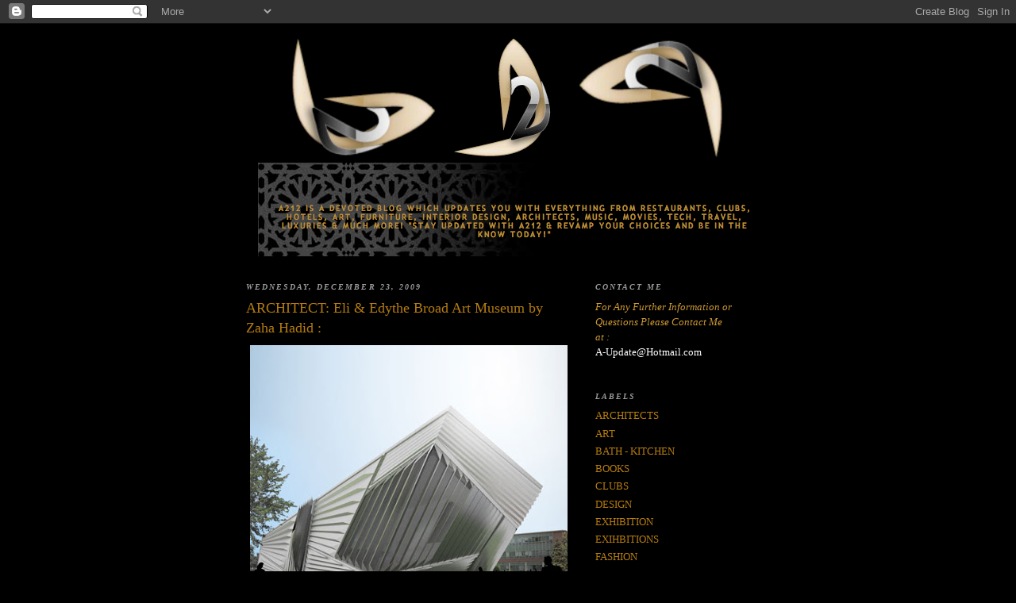

--- FILE ---
content_type: text/html; charset=UTF-8
request_url: https://a2-2a.blogspot.com/2009/12/architect-eli-edythe-broad-art-museum.html
body_size: 13738
content:
<!DOCTYPE html>
<html dir='ltr'>
<head>
<link href='https://www.blogger.com/static/v1/widgets/2944754296-widget_css_bundle.css' rel='stylesheet' type='text/css'/>
<meta content='text/html; charset=UTF-8' http-equiv='Content-Type'/>
<meta content='blogger' name='generator'/>
<link href='https://a2-2a.blogspot.com/favicon.ico' rel='icon' type='image/x-icon'/>
<link href='http://a2-2a.blogspot.com/2009/12/architect-eli-edythe-broad-art-museum.html' rel='canonical'/>
<link rel="alternate" type="application/atom+xml" title="A212 - Atom" href="https://a2-2a.blogspot.com/feeds/posts/default" />
<link rel="alternate" type="application/rss+xml" title="A212 - RSS" href="https://a2-2a.blogspot.com/feeds/posts/default?alt=rss" />
<link rel="service.post" type="application/atom+xml" title="A212 - Atom" href="https://www.blogger.com/feeds/2072016909563404271/posts/default" />

<link rel="alternate" type="application/atom+xml" title="A212 - Atom" href="https://a2-2a.blogspot.com/feeds/2295817894462019035/comments/default" />
<!--Can't find substitution for tag [blog.ieCssRetrofitLinks]-->
<link href='https://blogger.googleusercontent.com/img/b/R29vZ2xl/AVvXsEjLPYqovwDc1CX7y1EZ8EC48AmFCqKjCfkpwEZX6tTmJV0-DGfjeX_q1yotiTGIfr18X0T6hpltPua6HRQi93covcX9VS-W8pjnr-7rEAtoDt5uaKeyX7cBVy_imWvUWEFljLqRoCkl_JP1/s400/1.jpg' rel='image_src'/>
<meta content='http://a2-2a.blogspot.com/2009/12/architect-eli-edythe-broad-art-museum.html' property='og:url'/>
<meta content='ARCHITECT: Eli &amp; Edythe Broad Art Museum by Zaha Hadid :' property='og:title'/>
<meta content='---&gt; Zaha Hadid  ---&gt;  Eli &amp; Edythe Broad Art Museum  ' property='og:description'/>
<meta content='https://blogger.googleusercontent.com/img/b/R29vZ2xl/AVvXsEjLPYqovwDc1CX7y1EZ8EC48AmFCqKjCfkpwEZX6tTmJV0-DGfjeX_q1yotiTGIfr18X0T6hpltPua6HRQi93covcX9VS-W8pjnr-7rEAtoDt5uaKeyX7cBVy_imWvUWEFljLqRoCkl_JP1/w1200-h630-p-k-no-nu/1.jpg' property='og:image'/>
<title>A212: ARCHITECT: Eli & Edythe Broad Art Museum by Zaha Hadid :</title>
<style id='page-skin-1' type='text/css'><!--
/*
-----------------------------------------------
Blogger Template Style
Name:     Minima Black
Date:     26 Feb 2004
Updated by: Blogger Team
----------------------------------------------- */
/* Use this with templates/template-twocol.html */
body {
background:#000000;
margin:0;
color:#cccccc;
font: x-small "Trebuchet MS", Trebuchet, Verdana, Sans-serif;
font-size/* */:/**/small;
font-size: /**/small;
text-align: center;
}
a:link {
color:#b47b10;
text-decoration:none;
}
a:visited {
color:#000000;
text-decoration:none;
}
a:hover {
color:#b47b10;
text-decoration:underline;
}
a img {
border-width:0;
}
/* Header
-----------------------------------------------
*/
#header-wrapper {
width:660px;
margin:0 auto 10px;
border:1px solid #000000;
}
#header-inner {
background-position: center;
margin-left: auto;
margin-right: auto;
}
#header {
margin: 5px;
border: 1px solid #000000;
text-align: center;
color:#000000;
}
#header h1 {
margin:5px 5px 0;
padding:15px 20px .25em;
line-height:1.2em;
text-transform:uppercase;
letter-spacing:.2em;
font: normal bold 200% Times, serif;
}
#header a {
color:#000000;
text-decoration:none;
}
#header a:hover {
color:#000000;
}
#header .description {
margin:0 5px 5px;
padding:0 20px 15px;
max-width:700px;
text-transform:uppercase;
letter-spacing:.2em;
line-height: 1.4em;
font: normal normal 78% 'Trebuchet MS', Trebuchet, Verdana, Sans-serif;
color: #b47b10;
}
#header img {
margin-left: auto;
margin-right: auto;
}
/* Outer-Wrapper
----------------------------------------------- */
#outer-wrapper {
width: 660px;
margin:0 auto;
padding:10px;
text-align:left;
font: normal normal 100% Times, serif;
}
#main-wrapper {
width: 410px;
float: left;
word-wrap: break-word; /* fix for long text breaking sidebar float in IE */
overflow: hidden;     /* fix for long non-text content breaking IE sidebar float */
}
#sidebar-wrapper {
width: 220px;
float: right;
word-wrap: break-word; /* fix for long text breaking sidebar float in IE */
overflow: hidden;     /* fix for long non-text content breaking IE sidebar float */
}
/* Headings
----------------------------------------------- */
h2 {
margin:1.5em 0 .75em;
font:italic bold 78% Times, serif;
line-height: 1.4em;
text-transform:uppercase;
letter-spacing:.2em;
color:#999999;
}
/* Posts
-----------------------------------------------
*/
h2.date-header {
margin:1.5em 0 .5em;
}
.post {
margin:.5em 0 1.5em;
border-bottom:1px dotted #000000;
padding-bottom:1.5em;
}
.post h3 {
margin:.25em 0 0;
padding:0 0 4px;
font-size:140%;
font-weight:normal;
line-height:1.4em;
color:#b47b10;
}
.post h3 a, .post h3 a:visited, .post h3 strong {
display:block;
text-decoration:none;
color:#b47b10;
font-weight:bold;
}
.post h3 strong, .post h3 a:hover {
color:#cccccc;
}
.post-body {
margin:0 0 .75em;
line-height:1.6em;
}
.post-body blockquote {
line-height:1.3em;
}
.post-footer {
margin: .75em 0;
color:#999999;
text-transform:uppercase;
letter-spacing:.1em;
font: normal normal 78% 'Trebuchet MS', Trebuchet, Arial, Verdana, Sans-serif;
line-height: 1.4em;
}
.comment-link {
margin-left:.6em;
}
.post img, table.tr-caption-container {
padding:4px;
border:1px solid #000000;
}
.tr-caption-container img {
border: none;
padding: 0;
}
.post blockquote {
margin:1em 20px;
}
.post blockquote p {
margin:.75em 0;
}
/* Comments
----------------------------------------------- */
#comments h4 {
margin:1em 0;
font-weight: bold;
line-height: 1.4em;
text-transform:uppercase;
letter-spacing:.2em;
color: #999999;
}
#comments-block {
margin:1em 0 1.5em;
line-height:1.6em;
}
#comments-block .comment-author {
margin:.5em 0;
}
#comments-block .comment-body {
margin:.25em 0 0;
}
#comments-block .comment-footer {
margin:-.25em 0 2em;
line-height: 1.4em;
text-transform:uppercase;
letter-spacing:.1em;
}
#comments-block .comment-body p {
margin:0 0 .75em;
}
.deleted-comment {
font-style:italic;
color:gray;
}
.feed-links {
clear: both;
line-height: 2.5em;
}
#blog-pager-newer-link {
float: left;
}
#blog-pager-older-link {
float: right;
}
#blog-pager {
text-align: center;
}
/* Sidebar Content
----------------------------------------------- */
.sidebar {
color: #b3b3b3;
line-height: 1.5em;
}
.sidebar ul {
list-style:none;
margin:0 0 0;
padding:0 0 0;
}
.sidebar li {
margin:0;
padding-top:0;
padding-right:0;
padding-bottom:.25em;
padding-left:15px;
text-indent:-15px;
line-height:1.5em;
}
.sidebar .widget, .main .widget {
border-bottom:1px dotted #000000;
margin:0 0 1.5em;
padding:0 0 1.5em;
}
.main .Blog {
border-bottom-width: 0;
}
/* Profile
----------------------------------------------- */
.profile-img {
float: left;
margin-top: 0;
margin-right: 5px;
margin-bottom: 5px;
margin-left: 0;
padding: 4px;
border: 1px solid #000000;
}
.profile-data {
margin:0;
text-transform:uppercase;
letter-spacing:.1em;
font: normal normal 78% 'Trebuchet MS', Trebuchet, Arial, Verdana, Sans-serif;
color: #999999;
font-weight: bold;
line-height: 1.6em;
}
.profile-datablock {
margin:.5em 0 .5em;
}
.profile-textblock {
margin: 0.5em 0;
line-height: 1.6em;
}
.profile-link {
font: normal normal 78% 'Trebuchet MS', Trebuchet, Arial, Verdana, Sans-serif;
text-transform: uppercase;
letter-spacing: .1em;
}
/* Footer
----------------------------------------------- */
#footer {
width:660px;
clear:both;
margin:0 auto;
padding-top:15px;
line-height: 1.6em;
text-transform:uppercase;
letter-spacing:.1em;
text-align: center;
}

--></style>
<link href='https://www.blogger.com/dyn-css/authorization.css?targetBlogID=2072016909563404271&amp;zx=2e0de78f-493e-456c-b73a-f9e2afbc90b0' media='none' onload='if(media!=&#39;all&#39;)media=&#39;all&#39;' rel='stylesheet'/><noscript><link href='https://www.blogger.com/dyn-css/authorization.css?targetBlogID=2072016909563404271&amp;zx=2e0de78f-493e-456c-b73a-f9e2afbc90b0' rel='stylesheet'/></noscript>
<meta name='google-adsense-platform-account' content='ca-host-pub-1556223355139109'/>
<meta name='google-adsense-platform-domain' content='blogspot.com'/>

</head>
<body>
<div class='navbar section' id='navbar'><div class='widget Navbar' data-version='1' id='Navbar1'><script type="text/javascript">
    function setAttributeOnload(object, attribute, val) {
      if(window.addEventListener) {
        window.addEventListener('load',
          function(){ object[attribute] = val; }, false);
      } else {
        window.attachEvent('onload', function(){ object[attribute] = val; });
      }
    }
  </script>
<div id="navbar-iframe-container"></div>
<script type="text/javascript" src="https://apis.google.com/js/platform.js"></script>
<script type="text/javascript">
      gapi.load("gapi.iframes:gapi.iframes.style.bubble", function() {
        if (gapi.iframes && gapi.iframes.getContext) {
          gapi.iframes.getContext().openChild({
              url: 'https://www.blogger.com/navbar/2072016909563404271?po\x3d2295817894462019035\x26origin\x3dhttps://a2-2a.blogspot.com',
              where: document.getElementById("navbar-iframe-container"),
              id: "navbar-iframe"
          });
        }
      });
    </script><script type="text/javascript">
(function() {
var script = document.createElement('script');
script.type = 'text/javascript';
script.src = '//pagead2.googlesyndication.com/pagead/js/google_top_exp.js';
var head = document.getElementsByTagName('head')[0];
if (head) {
head.appendChild(script);
}})();
</script>
</div></div>
<div id='outer-wrapper'><div id='wrap2'>
<!-- skip links for text browsers -->
<span id='skiplinks' style='display:none;'>
<a href='#main'>skip to main </a> |
      <a href='#sidebar'>skip to sidebar</a>
</span>
<div id='header-wrapper'>
<div class='header section' id='header'><div class='widget Header' data-version='1' id='Header1'>
<div id='header-inner'>
<a href='https://a2-2a.blogspot.com/' style='display: block'>
<img alt='A212' height='276px; ' id='Header1_headerimg' src='https://blogger.googleusercontent.com/img/b/R29vZ2xl/AVvXsEjzjO95TSVQHgN262pCa31kYhHQ46Z4Z3AyRYA_K3cXhBQxuBHK5mnd_c0tp91O-PCHbg5Jh1o4vAMLQULqGCIKe518GosQs-hQCx-gGvb6t8QAnRh7SBdm8bh59MSYOyoNOn0Gj_W1QX8/s660/A212.png' style='display: block' width='633px; '/>
</a>
</div>
</div></div>
</div>
<div id='content-wrapper'>
<div id='crosscol-wrapper' style='text-align:center'>
<div class='crosscol no-items section' id='crosscol'></div>
</div>
<div id='main-wrapper'>
<div class='main section' id='main'><div class='widget Blog' data-version='1' id='Blog1'>
<div class='blog-posts hfeed'>

          <div class="date-outer">
        
<h2 class='date-header'><span>Wednesday, December 23, 2009</span></h2>

          <div class="date-posts">
        
<div class='post-outer'>
<div class='post hentry uncustomized-post-template' itemprop='blogPost' itemscope='itemscope' itemtype='http://schema.org/BlogPosting'>
<meta content='https://blogger.googleusercontent.com/img/b/R29vZ2xl/AVvXsEjLPYqovwDc1CX7y1EZ8EC48AmFCqKjCfkpwEZX6tTmJV0-DGfjeX_q1yotiTGIfr18X0T6hpltPua6HRQi93covcX9VS-W8pjnr-7rEAtoDt5uaKeyX7cBVy_imWvUWEFljLqRoCkl_JP1/s400/1.jpg' itemprop='image_url'/>
<meta content='2072016909563404271' itemprop='blogId'/>
<meta content='2295817894462019035' itemprop='postId'/>
<a name='2295817894462019035'></a>
<h3 class='post-title entry-title' itemprop='name'>
ARCHITECT: Eli & Edythe Broad Art Museum by Zaha Hadid :
</h3>
<div class='post-header'>
<div class='post-header-line-1'></div>
</div>
<div class='post-body entry-content' id='post-body-2295817894462019035' itemprop='description articleBody'>
<a href="https://blogger.googleusercontent.com/img/b/R29vZ2xl/AVvXsEjLPYqovwDc1CX7y1EZ8EC48AmFCqKjCfkpwEZX6tTmJV0-DGfjeX_q1yotiTGIfr18X0T6hpltPua6HRQi93covcX9VS-W8pjnr-7rEAtoDt5uaKeyX7cBVy_imWvUWEFljLqRoCkl_JP1/s1600-h/1.jpg" onblur="try {parent.deselectBloggerImageGracefully();} catch(e) {}"><img alt="" border="0" id="BLOGGER_PHOTO_ID_5418351159166087522" src="https://blogger.googleusercontent.com/img/b/R29vZ2xl/AVvXsEjLPYqovwDc1CX7y1EZ8EC48AmFCqKjCfkpwEZX6tTmJV0-DGfjeX_q1yotiTGIfr18X0T6hpltPua6HRQi93covcX9VS-W8pjnr-7rEAtoDt5uaKeyX7cBVy_imWvUWEFljLqRoCkl_JP1/s400/1.jpg" style="display:block; margin:0px auto 10px; text-align:center;cursor:pointer; cursor:hand;width: 400px; height: 400px;" /></a><br /><a href="https://blogger.googleusercontent.com/img/b/R29vZ2xl/AVvXsEirOQ7Lm_JE7isqp2YStO6xdgtXcKVfcbyppSeEt0xKu23G8cERjM_-dncbIMc_E1uTnjQ1F3_8yG8BFJe5k1g4dA4vv0VNn6ZSYDIf8P5St4AlbphyNrutn3HaUJDjXVtmzA14BfMS9yku/s1600-h/2.jpg" onblur="try {parent.deselectBloggerImageGracefully();} catch(e) {}"><img alt="" border="0" id="BLOGGER_PHOTO_ID_5418351148195093618" src="https://blogger.googleusercontent.com/img/b/R29vZ2xl/AVvXsEirOQ7Lm_JE7isqp2YStO6xdgtXcKVfcbyppSeEt0xKu23G8cERjM_-dncbIMc_E1uTnjQ1F3_8yG8BFJe5k1g4dA4vv0VNn6ZSYDIf8P5St4AlbphyNrutn3HaUJDjXVtmzA14BfMS9yku/s400/2.jpg" style="display:block; margin:0px auto 10px; text-align:center;cursor:pointer; cursor:hand;width: 400px; height: 246px;" /></a><br /><a href="https://blogger.googleusercontent.com/img/b/R29vZ2xl/AVvXsEiIpHdjnZ01sgE8AsXqjGcgwhZGmdTLD9qHRqTZxzUZ-DWT7CZpXbqa6PBcFf9zxrz7gLrdxs6BAqC7slqfWcRi63u7CEs1UXrVO-jMFzk93zJK9n0QWYL32pCyKEpUAefrzkA-3weTovel/s1600-h/3.jpg" onblur="try {parent.deselectBloggerImageGracefully();} catch(e) {}"><img alt="" border="0" id="BLOGGER_PHOTO_ID_5418351145017588642" src="https://blogger.googleusercontent.com/img/b/R29vZ2xl/AVvXsEiIpHdjnZ01sgE8AsXqjGcgwhZGmdTLD9qHRqTZxzUZ-DWT7CZpXbqa6PBcFf9zxrz7gLrdxs6BAqC7slqfWcRi63u7CEs1UXrVO-jMFzk93zJK9n0QWYL32pCyKEpUAefrzkA-3weTovel/s400/3.jpg" style="display:block; margin:0px auto 10px; text-align:center;cursor:pointer; cursor:hand;width: 400px; height: 246px;" /></a><br /><a href="https://blogger.googleusercontent.com/img/b/R29vZ2xl/AVvXsEhG44Eh5vK67u7P_Ozt5vtBcBD00GqQukmsYxtldQoi428Z9PArFg47ooLPoxXxi7HJlCpxrnQX2WOQUwc735NDpNItPicpjnTjkRClxw-MGD_SwzsIOG8D7xiHnM1Z3O4Wv6KgZQ5EMbT_/s1600-h/4.jpg" onblur="try {parent.deselectBloggerImageGracefully();} catch(e) {}"><img alt="" border="0" id="BLOGGER_PHOTO_ID_5418351140517715394" src="https://blogger.googleusercontent.com/img/b/R29vZ2xl/AVvXsEhG44Eh5vK67u7P_Ozt5vtBcBD00GqQukmsYxtldQoi428Z9PArFg47ooLPoxXxi7HJlCpxrnQX2WOQUwc735NDpNItPicpjnTjkRClxw-MGD_SwzsIOG8D7xiHnM1Z3O4Wv6KgZQ5EMbT_/s400/4.jpg" style="display:block; margin:0px auto 10px; text-align:center;cursor:pointer; cursor:hand;width: 400px; height: 247px;" /></a><br /><div style="text-align: center;"><span class="Apple-style-span"  style="color:#CC9933;">---> </span><a href="http://www.zaha-hadid.com/"><span class="Apple-style-span"  style="color:#CC9933;">Zaha Hadid</span></a><span class="Apple-style-span"  style="color:#CC9933;"> <---</span></div><div style="text-align: center;"><span class="Apple-style-span"  style="color:#CC9933;">---></span><span class="Apple-style-span"   style="  border-collapse: collapse; white-space: pre; -webkit-border-horizontal-spacing: 2px; -webkit-border-vertical-spacing: 2px; font-family:arial, sans-serif;font-size:17px;"><span class="Apple-style-span"  style="color:#CC9933;"> </span><a href="http://www.broadmuseum.msu.edu/"><span class="Apple-style-span"  style="color:#CC9933;">Eli &amp; Edythe Broad Art Museum</span></a><span class="Apple-style-span"  style="color:#CC9933;"> <---</span></span></div>
<div style='clear: both;'></div>
</div>
<div class='post-footer'>
<div class='post-footer-line post-footer-line-1'>
<span class='post-author vcard'>
Posted by
<span class='fn' itemprop='author' itemscope='itemscope' itemtype='http://schema.org/Person'>
<meta content='https://www.blogger.com/profile/06304864945650559384' itemprop='url'/>
<a class='g-profile' href='https://www.blogger.com/profile/06304864945650559384' rel='author' title='author profile'>
<span itemprop='name'>ZiO</span>
</a>
</span>
</span>
<span class='post-timestamp'>
at
<meta content='http://a2-2a.blogspot.com/2009/12/architect-eli-edythe-broad-art-museum.html' itemprop='url'/>
<a class='timestamp-link' href='https://a2-2a.blogspot.com/2009/12/architect-eli-edythe-broad-art-museum.html' rel='bookmark' title='permanent link'><abbr class='published' itemprop='datePublished' title='2009-12-23T11:47:00+03:00'>11:47&#8239;AM</abbr></a>
</span>
<span class='post-comment-link'>
</span>
<span class='post-icons'>
<span class='item-action'>
<a href='https://www.blogger.com/email-post/2072016909563404271/2295817894462019035' title='Email Post'>
<img alt='' class='icon-action' height='13' src='https://resources.blogblog.com/img/icon18_email.gif' width='18'/>
</a>
</span>
<span class='item-control blog-admin pid-2075486507'>
<a href='https://www.blogger.com/post-edit.g?blogID=2072016909563404271&postID=2295817894462019035&from=pencil' title='Edit Post'>
<img alt='' class='icon-action' height='18' src='https://resources.blogblog.com/img/icon18_edit_allbkg.gif' width='18'/>
</a>
</span>
</span>
<div class='post-share-buttons goog-inline-block'>
</div>
</div>
<div class='post-footer-line post-footer-line-2'>
<span class='post-labels'>
Labels:
<a href='https://a2-2a.blogspot.com/search/label/ARCHITECTS' rel='tag'>ARCHITECTS</a>
</span>
</div>
<div class='post-footer-line post-footer-line-3'>
<span class='post-location'>
</span>
</div>
</div>
</div>
<div class='comments' id='comments'>
<a name='comments'></a>
</div>
</div>

        </div></div>
      
</div>
<div class='blog-pager' id='blog-pager'>
<span id='blog-pager-newer-link'>
<a class='blog-pager-newer-link' href='https://a2-2a.blogspot.com/2009/12/design-chaneldrip-chanel-no-5-perfume.html' id='Blog1_blog-pager-newer-link' title='Newer Post'>Newer Post</a>
</span>
<span id='blog-pager-older-link'>
<a class='blog-pager-older-link' href='https://a2-2a.blogspot.com/2009/12/lights-xxxlamp-by-bart-lens-for-eden.html' id='Blog1_blog-pager-older-link' title='Older Post'>Older Post</a>
</span>
<a class='home-link' href='https://a2-2a.blogspot.com/'>Home</a>
</div>
<div class='clear'></div>
<div class='post-feeds'>
</div>
</div></div>
</div>
<div id='sidebar-wrapper'>
<div class='sidebar section' id='sidebar'><div class='widget Text' data-version='1' id='Text1'>
<h2 class='title'>Contact Me</h2>
<div class='widget-content'>
<em><span style="color:#CC9933;" class="Apple-style-span">For Any Further Information or Questions Please Contact Me</span></em><span style="color:#CC9933;" class="Apple-style-span"><br/></span><em><span style="color:#CC9933;" class="Apple-style-span">at :</span></em><br/><a href="mailto:A-Update@Hotmail.com"><span style="color:#ffffff;">A-Update@Hotmail.com</span></a><br/>
</div>
<div class='clear'></div>
</div><div class='widget Label' data-version='1' id='Label1'>
<h2>Labels</h2>
<div class='widget-content list-label-widget-content'>
<ul>
<li>
<a dir='ltr' href='https://a2-2a.blogspot.com/search/label/ARCHITECTS'>ARCHITECTS</a>
</li>
<li>
<a dir='ltr' href='https://a2-2a.blogspot.com/search/label/ART'>ART</a>
</li>
<li>
<a dir='ltr' href='https://a2-2a.blogspot.com/search/label/BATH%20-%20KITCHEN'>BATH - KITCHEN</a>
</li>
<li>
<a dir='ltr' href='https://a2-2a.blogspot.com/search/label/BOOKS'>BOOKS</a>
</li>
<li>
<a dir='ltr' href='https://a2-2a.blogspot.com/search/label/CLUBS'>CLUBS</a>
</li>
<li>
<a dir='ltr' href='https://a2-2a.blogspot.com/search/label/DESIGN'>DESIGN</a>
</li>
<li>
<a dir='ltr' href='https://a2-2a.blogspot.com/search/label/EXHIBITION'>EXHIBITION</a>
</li>
<li>
<a dir='ltr' href='https://a2-2a.blogspot.com/search/label/EXIHBITIONS'>EXIHBITIONS</a>
</li>
<li>
<a dir='ltr' href='https://a2-2a.blogspot.com/search/label/FASHION'>FASHION</a>
</li>
<li>
<a dir='ltr' href='https://a2-2a.blogspot.com/search/label/FOOD'>FOOD</a>
</li>
<li>
<a dir='ltr' href='https://a2-2a.blogspot.com/search/label/FURNITURE'>FURNITURE</a>
</li>
<li>
<a dir='ltr' href='https://a2-2a.blogspot.com/search/label/GUIDE'>GUIDE</a>
</li>
<li>
<a dir='ltr' href='https://a2-2a.blogspot.com/search/label/HOTELS'>HOTELS</a>
</li>
<li>
<a dir='ltr' href='https://a2-2a.blogspot.com/search/label/INSTALLATIONS'>INSTALLATIONS</a>
</li>
<li>
<a dir='ltr' href='https://a2-2a.blogspot.com/search/label/INTERIOR%20DESIGNERS'>INTERIOR DESIGNERS</a>
</li>
<li>
<a dir='ltr' href='https://a2-2a.blogspot.com/search/label/KUWAIT'>KUWAIT</a>
</li>
<li>
<a dir='ltr' href='https://a2-2a.blogspot.com/search/label/LIGHTS'>LIGHTS</a>
</li>
<li>
<a dir='ltr' href='https://a2-2a.blogspot.com/search/label/LONDON'>LONDON</a>
</li>
<li>
<a dir='ltr' href='https://a2-2a.blogspot.com/search/label/MOVIES'>MOVIES</a>
</li>
<li>
<a dir='ltr' href='https://a2-2a.blogspot.com/search/label/MUSIC'>MUSIC</a>
</li>
<li>
<a dir='ltr' href='https://a2-2a.blogspot.com/search/label/RESTAURANTS'>RESTAURANTS</a>
</li>
<li>
<a dir='ltr' href='https://a2-2a.blogspot.com/search/label/STORES'>STORES</a>
</li>
<li>
<a dir='ltr' href='https://a2-2a.blogspot.com/search/label/TABLEWARE'>TABLEWARE</a>
</li>
<li>
<a dir='ltr' href='https://a2-2a.blogspot.com/search/label/TECH'>TECH</a>
</li>
<li>
<a dir='ltr' href='https://a2-2a.blogspot.com/search/label/TRAVEL'>TRAVEL</a>
</li>
</ul>
<div class='clear'></div>
</div>
</div><div class='widget HTML' data-version='1' id='HTML2'>
<div class='widget-content'>
<!-- BlogCounter Code START -->
<div style="position:relative;width:80px;height:15px;overflow:hidden;"><a id="bclink" style="position:absolute;z-index:2;" href="http://www.blogcounter.com/" title="Blog counter"><span id="bccount" style="font-size:8px">Free Blog Counter</span></a><script src="//blogcounter.com/js.php?user=a-update&amp;style=1" type="text/javascript"></script><noscript><p><a href="http://blogcounter.com/"><img style="border: 0px;" alt="Blog counter" src="https://lh3.googleusercontent.com/blogger_img_proxy/AEn0k_ucDEROx6lVOrlWhhCWwand-XOqU92jVIAZ81THfU-ZZHekuKodwTiDwSRhnM9eFbOJj3dbjGy_FuQbczAt8bdNbCsQz5grtYReRLfuQpUcB94Usnmul3QkrXl4BgfZDg=s0-d"></a></p></noscript><a style="position:absolute;z-index:1;text-decoration:none;font-size:10px;" href="http://www.gimahhot.de/m700-13910-0-0-0-0/buena-vista.html">Gimahhot</a></div>
<!-- BlogCounter Code END -->
</div>
<div class='clear'></div>
</div><div class='widget BlogArchive' data-version='1' id='BlogArchive1'>
<h2>Blog Archive</h2>
<div class='widget-content'>
<div id='ArchiveList'>
<div id='BlogArchive1_ArchiveList'>
<ul class='hierarchy'>
<li class='archivedate collapsed'>
<a class='toggle' href='javascript:void(0)'>
<span class='zippy'>

        &#9658;&#160;
      
</span>
</a>
<a class='post-count-link' href='https://a2-2a.blogspot.com/2011/'>
2011
</a>
<span class='post-count' dir='ltr'>(274)</span>
<ul class='hierarchy'>
<li class='archivedate collapsed'>
<a class='toggle' href='javascript:void(0)'>
<span class='zippy'>

        &#9658;&#160;
      
</span>
</a>
<a class='post-count-link' href='https://a2-2a.blogspot.com/2011/05/'>
May
</a>
<span class='post-count' dir='ltr'>(1)</span>
</li>
</ul>
<ul class='hierarchy'>
<li class='archivedate collapsed'>
<a class='toggle' href='javascript:void(0)'>
<span class='zippy'>

        &#9658;&#160;
      
</span>
</a>
<a class='post-count-link' href='https://a2-2a.blogspot.com/2011/03/'>
March
</a>
<span class='post-count' dir='ltr'>(103)</span>
</li>
</ul>
<ul class='hierarchy'>
<li class='archivedate collapsed'>
<a class='toggle' href='javascript:void(0)'>
<span class='zippy'>

        &#9658;&#160;
      
</span>
</a>
<a class='post-count-link' href='https://a2-2a.blogspot.com/2011/02/'>
February
</a>
<span class='post-count' dir='ltr'>(70)</span>
</li>
</ul>
<ul class='hierarchy'>
<li class='archivedate collapsed'>
<a class='toggle' href='javascript:void(0)'>
<span class='zippy'>

        &#9658;&#160;
      
</span>
</a>
<a class='post-count-link' href='https://a2-2a.blogspot.com/2011/01/'>
January
</a>
<span class='post-count' dir='ltr'>(100)</span>
</li>
</ul>
</li>
</ul>
<ul class='hierarchy'>
<li class='archivedate collapsed'>
<a class='toggle' href='javascript:void(0)'>
<span class='zippy'>

        &#9658;&#160;
      
</span>
</a>
<a class='post-count-link' href='https://a2-2a.blogspot.com/2010/'>
2010
</a>
<span class='post-count' dir='ltr'>(1197)</span>
<ul class='hierarchy'>
<li class='archivedate collapsed'>
<a class='toggle' href='javascript:void(0)'>
<span class='zippy'>

        &#9658;&#160;
      
</span>
</a>
<a class='post-count-link' href='https://a2-2a.blogspot.com/2010/12/'>
December
</a>
<span class='post-count' dir='ltr'>(118)</span>
</li>
</ul>
<ul class='hierarchy'>
<li class='archivedate collapsed'>
<a class='toggle' href='javascript:void(0)'>
<span class='zippy'>

        &#9658;&#160;
      
</span>
</a>
<a class='post-count-link' href='https://a2-2a.blogspot.com/2010/11/'>
November
</a>
<span class='post-count' dir='ltr'>(56)</span>
</li>
</ul>
<ul class='hierarchy'>
<li class='archivedate collapsed'>
<a class='toggle' href='javascript:void(0)'>
<span class='zippy'>

        &#9658;&#160;
      
</span>
</a>
<a class='post-count-link' href='https://a2-2a.blogspot.com/2010/10/'>
October
</a>
<span class='post-count' dir='ltr'>(54)</span>
</li>
</ul>
<ul class='hierarchy'>
<li class='archivedate collapsed'>
<a class='toggle' href='javascript:void(0)'>
<span class='zippy'>

        &#9658;&#160;
      
</span>
</a>
<a class='post-count-link' href='https://a2-2a.blogspot.com/2010/09/'>
September
</a>
<span class='post-count' dir='ltr'>(82)</span>
</li>
</ul>
<ul class='hierarchy'>
<li class='archivedate collapsed'>
<a class='toggle' href='javascript:void(0)'>
<span class='zippy'>

        &#9658;&#160;
      
</span>
</a>
<a class='post-count-link' href='https://a2-2a.blogspot.com/2010/08/'>
August
</a>
<span class='post-count' dir='ltr'>(37)</span>
</li>
</ul>
<ul class='hierarchy'>
<li class='archivedate collapsed'>
<a class='toggle' href='javascript:void(0)'>
<span class='zippy'>

        &#9658;&#160;
      
</span>
</a>
<a class='post-count-link' href='https://a2-2a.blogspot.com/2010/07/'>
July
</a>
<span class='post-count' dir='ltr'>(47)</span>
</li>
</ul>
<ul class='hierarchy'>
<li class='archivedate collapsed'>
<a class='toggle' href='javascript:void(0)'>
<span class='zippy'>

        &#9658;&#160;
      
</span>
</a>
<a class='post-count-link' href='https://a2-2a.blogspot.com/2010/06/'>
June
</a>
<span class='post-count' dir='ltr'>(94)</span>
</li>
</ul>
<ul class='hierarchy'>
<li class='archivedate collapsed'>
<a class='toggle' href='javascript:void(0)'>
<span class='zippy'>

        &#9658;&#160;
      
</span>
</a>
<a class='post-count-link' href='https://a2-2a.blogspot.com/2010/05/'>
May
</a>
<span class='post-count' dir='ltr'>(192)</span>
</li>
</ul>
<ul class='hierarchy'>
<li class='archivedate collapsed'>
<a class='toggle' href='javascript:void(0)'>
<span class='zippy'>

        &#9658;&#160;
      
</span>
</a>
<a class='post-count-link' href='https://a2-2a.blogspot.com/2010/04/'>
April
</a>
<span class='post-count' dir='ltr'>(141)</span>
</li>
</ul>
<ul class='hierarchy'>
<li class='archivedate collapsed'>
<a class='toggle' href='javascript:void(0)'>
<span class='zippy'>

        &#9658;&#160;
      
</span>
</a>
<a class='post-count-link' href='https://a2-2a.blogspot.com/2010/03/'>
March
</a>
<span class='post-count' dir='ltr'>(132)</span>
</li>
</ul>
<ul class='hierarchy'>
<li class='archivedate collapsed'>
<a class='toggle' href='javascript:void(0)'>
<span class='zippy'>

        &#9658;&#160;
      
</span>
</a>
<a class='post-count-link' href='https://a2-2a.blogspot.com/2010/02/'>
February
</a>
<span class='post-count' dir='ltr'>(128)</span>
</li>
</ul>
<ul class='hierarchy'>
<li class='archivedate collapsed'>
<a class='toggle' href='javascript:void(0)'>
<span class='zippy'>

        &#9658;&#160;
      
</span>
</a>
<a class='post-count-link' href='https://a2-2a.blogspot.com/2010/01/'>
January
</a>
<span class='post-count' dir='ltr'>(116)</span>
</li>
</ul>
</li>
</ul>
<ul class='hierarchy'>
<li class='archivedate expanded'>
<a class='toggle' href='javascript:void(0)'>
<span class='zippy toggle-open'>

        &#9660;&#160;
      
</span>
</a>
<a class='post-count-link' href='https://a2-2a.blogspot.com/2009/'>
2009
</a>
<span class='post-count' dir='ltr'>(976)</span>
<ul class='hierarchy'>
<li class='archivedate expanded'>
<a class='toggle' href='javascript:void(0)'>
<span class='zippy toggle-open'>

        &#9660;&#160;
      
</span>
</a>
<a class='post-count-link' href='https://a2-2a.blogspot.com/2009/12/'>
December
</a>
<span class='post-count' dir='ltr'>(95)</span>
<ul class='posts'>
<li><a href='https://a2-2a.blogspot.com/2009/12/photographfurniture-crooma.html'>PHOTOGRAPH/FURNITURE: Crooma :</a></li>
<li><a href='https://a2-2a.blogspot.com/2009/12/cafe-cafe-vue-at-401-melbourne.html'>CAFE: Cafe Vue at 401, Melbourne :</a></li>
<li><a href='https://a2-2a.blogspot.com/2009/12/design-marble-pavilion-by-tdc.html'>DESIGN : Marble pavilion by TDC :</a></li>
<li><a href='https://a2-2a.blogspot.com/2009/12/house-sumare-house-sao-paulo-by-isay.html'>HOUSE: Sumaré House, São Paulo by Isay Weinfeld :</a></li>
<li><a href='https://a2-2a.blogspot.com/2009/12/fashion-comme-des-garcons-trading.html'>FASHION: The Comme des Garcons Trading Museum, Tok...</a></li>
<li><a href='https://a2-2a.blogspot.com/2009/12/interior-design-apartment-in-kastrl-by.html'>INTERIOR DESIGN:  Apartment in Kastrl by TDC :</a></li>
<li><a href='https://a2-2a.blogspot.com/2009/12/store-fifth-avenue-shoe-repair.html'>STORE: Fifth Avenue Shoe Repair, Stockholm by Guise :</a></li>
<li><a href='https://a2-2a.blogspot.com/2009/12/tech-xo-3-affordable-laptop-by.html'>TECH: XO-3 (Affordable Laptop) by Fuseproject for ...</a></li>
<li><a href='https://a2-2a.blogspot.com/2009/12/restaurant-wan-na-istanbul.html'>RESTAURANT: Wan-Na, Istanbul :</a></li>
<li><a href='https://a2-2a.blogspot.com/2009/12/house-horizontal-house-shiga-spain-by.html'>HOUSE: Horizontal House, Shiga, Spain by EASTERN D...</a></li>
<li><a href='https://a2-2a.blogspot.com/2009/12/design-christmas-tree-by-john-galliano.html'>DESIGN : Christmas Tree by John Galliano @ Claridg...</a></li>
<li><a href='https://a2-2a.blogspot.com/2009/12/hotel-palazzina-grassi-venice-by.html'>HOTEL: Palazzina Grassi, Venice by  Philippe Starck :</a></li>
<li><a href='https://a2-2a.blogspot.com/2009/12/art-memories-by-zhu-yi-yong.html'>ART: Memories by Zhu Yi Yong :</a></li>
<li><a href='https://a2-2a.blogspot.com/2009/12/store-31-phillip-lim-seoul-korea-by.html'>STORE: 3.1 Phillip Lim, Seoul, Korea by Leong Leong :</a></li>
<li><a href='https://a2-2a.blogspot.com/2009/12/design-kitchens-by-philippe-starck-for.html'>DESIGN : Kitchens by Philippe Starck for Warendorf :</a></li>
<li><a href='https://a2-2a.blogspot.com/2009/12/restaurant-noodle-no-9-las-vegas.html'>RESTAURANT: Noodle No. 9, Las Vegas :</a></li>
<li><a href='https://a2-2a.blogspot.com/2009/12/installation-maison-hermes-window.html'>INSTALLATION: Maison Hermès Window Display, Tokyo ...</a></li>
<li><a href='https://a2-2a.blogspot.com/2009/12/house-plus-house-japan-by-mount-fuji.html'>HOUSE: Plus House, Japan by Mount Fuji Architects ...</a></li>
<li><a href='https://a2-2a.blogspot.com/2009/12/design-chaneldrip-chanel-no-5-perfume.html'>DESIGN : Chaneldrip (Chanel No. 5 perfume) by Pepe...</a></li>
<li><a href='https://a2-2a.blogspot.com/2009/12/architect-eli-edythe-broad-art-museum.html'>ARCHITECT: Eli &amp; Edythe Broad Art Museum by Zaha H...</a></li>
<li><a href='https://a2-2a.blogspot.com/2009/12/lights-xxxlamp-by-bart-lens-for-eden.html'>LIGHTS: &#176;XXXLamp by Bart Lens for Eden Design :</a></li>
<li><a href='https://a2-2a.blogspot.com/2009/12/hotel-amangiri-amanresortscanyon-point.html'>HOTEL: Amangiri, Amanresorts,&#160;Canyon Point, Utah, ...</a></li>
<li><a href='https://a2-2a.blogspot.com/2009/12/perfumes-nasomatto.html'>PERFUMES: NASOMATTO :</a></li>
<li><a href='https://a2-2a.blogspot.com/2009/12/restaurantbar-tote-banquet-hall.html'>RESTAURANT/BAR: The Tote (Banquet Hall, Restaurant...</a></li>
<li><a href='https://a2-2a.blogspot.com/2009/12/installation-mirror-mirror-at-t.html'>INSTALLATION: Mirror, Mirror at t Victoria and Alb...</a></li>
<li><a href='https://a2-2a.blogspot.com/2009/12/house-wood-block-residence-mercer.html'>HOUSE: Wood Block Residence, Mercer Island, WA, US...</a></li>
<li><a href='https://a2-2a.blogspot.com/2009/12/accessories-buildings-of-disaster-by.html'>ACCESSORIES : Buildings of Disaster by Constantin ...</a></li>
<li><a href='https://a2-2a.blogspot.com/2009/12/architect-multimedia-centre-in.html'>ARCHITECT: Multimedia Centre in Armentières by Béa...</a></li>
<li><a href='https://a2-2a.blogspot.com/2009/12/design-false-friends-by-coarse.html'>DESIGN : False Friends by Coarse :</a></li>
<li><a href='https://a2-2a.blogspot.com/2009/12/gallery-delhi-art-gallery-india-by.html'>GALLERY: The Delhi Art Gallery, India by Morphogen...</a></li>
<li><a href='https://a2-2a.blogspot.com/2009/12/installation-co2-cubes-by-artist-alfio.html'>INSTALLATION: CO2 Cubes by Artist Alfio Bonanno &amp; ...</a></li>
<li><a href='https://a2-2a.blogspot.com/2009/12/restaurant-dos-palillos-restaurant.html'>RESTAURANT: Dos Palillos Restaurant, Berlin :</a></li>
<li><a href='https://a2-2a.blogspot.com/2009/12/design-light-space-modulator-1922-1930.html'>DESIGN : Light Space Modulator (1922-1930) by Lász...</a></li>
<li><a href='https://a2-2a.blogspot.com/2009/12/store-folk-clothing-london-by-iy-studio.html'>STORE: Folk Clothing, London by IY A Studio :</a></li>
<li><a href='https://a2-2a.blogspot.com/2009/12/furniture-ela-desk-by-bozhinovskidesign.html'>FURNITURE: E.L.A. Desk by Bozhinovskidesign :</a></li>
<li><a href='https://a2-2a.blogspot.com/2009/12/house-northbeach-residenceorcas-island.html'>HOUSE: Northbeach Residence,&#160;Orcas Island, Washing...</a></li>
<li><a href='https://a2-2a.blogspot.com/2009/12/design-to-have-to-hold-by-marc-woods.html'>DESIGN : To Have To Hold by Marc Woods :</a></li>
<li><a href='https://a2-2a.blogspot.com/2009/12/interior-design-postpanic-office-by.html'>INTERIOR DESIGN:  PostPanic Office by Maurice Ment...</a></li>
<li><a href='https://a2-2a.blogspot.com/2009/12/fashion-nike-x-maharam.html'>FASHION: Nike X Maharam :</a></li>
<li><a href='https://a2-2a.blogspot.com/2009/12/architect-oporto-vodafone-building.html'>ARCHITECT: Oporto Vodafone Building, Porto, Portug...</a></li>
<li><a href='https://a2-2a.blogspot.com/2009/12/art-xiong-qin.html'>ART: Xiong Qin :</a></li>
<li><a href='https://a2-2a.blogspot.com/2009/12/hotel-tthe-yas-hotel-more-photo-abu.html'>HOTEL: The Yas Hotel (More Photo), Abu Dhabi, UAE ...</a></li>
<li><a href='https://a2-2a.blogspot.com/2009/12/accessories-five-star-crockery-by.html'>ACCESSORIES : Five Star Crockery by Judith Montens :</a></li>
<li><a href='https://a2-2a.blogspot.com/2009/12/store-camper-in-malmo-sweden-by-taf.html'>STORE: Camper in Malmö, Sweden by TAF :</a></li>
<li><a href='https://a2-2a.blogspot.com/2009/12/design-eternal-ice-drop-by-55-designers.html'>DESIGN : Eternal Ice Drop by 5.5 Designers for Hen...</a></li>
<li><a href='https://a2-2a.blogspot.com/2009/12/house-olnick-spanu-house-by-estudio.html'>HOUSE: Olnick Spanu House, by Estudio Arquitectura...</a></li>
<li><a href='https://a2-2a.blogspot.com/2009/12/outdoor-furniture-garden-of-eden-by.html'>OUTDOOR FURNITURE: Garden of Eden by Ontwerpudo :</a></li>
<li><a href='https://a2-2a.blogspot.com/2009/12/architect-international-conference.html'>ARCHITECT: International Conference Center, Ouagad...</a></li>
<li><a href='https://a2-2a.blogspot.com/2009/12/design-tcraftdesign-by-okolo.html'>DESIGN : TCraftDesign by OKOLO :</a></li>
<li><a href='https://a2-2a.blogspot.com/2009/12/interior-design-hidden-lines-cardboard.html'>INTERIOR DESIGN: Hidden Lines (cardboard guest roo...</a></li>
<li><a href='https://a2-2a.blogspot.com/2009/12/art-hybrid-project-posters-by-readymade.html'>ART: The Hybrid Project (Posters) by Readymade Pro...</a></li>
<li><a href='https://a2-2a.blogspot.com/2009/12/restaurant-wright-at-guggenheim.html'>RESTAURANT: The Wright at the Guggenheim Museum,&#160;N...</a></li>
<li><a href='https://a2-2a.blogspot.com/2009/12/lights-starbrick-by-studio-olafur.html'>LIGHTS: Starbrick by Studio Olafur Eliasson for Zu...</a></li>
<li><a href='https://a2-2a.blogspot.com/2009/12/house-williams-studio-boat-house-stoney.html'>HOUSE: Williams Studio &amp; Boat House, Stoney Lake, ...</a></li>
<li><a href='https://a2-2a.blogspot.com/2009/12/installation-built-to-wear-by-ball.html'>INSTALLATION: Built To Wear by Ball-Nogues Studio :</a></li>
<li><a href='https://a2-2a.blogspot.com/2009/12/architect-urban-forest-chongqing-china.html'>ARCHITECT: Urban Forest, Chongqing, China by  MAD :</a></li>
<li><a href='https://a2-2a.blogspot.com/2009/12/tableware-tavant-garde1971-by-helen-von.html'>TableWare: TAvant Garde,&#160;1971 by Helen von Boch  f...</a></li>
<li><a href='https://a2-2a.blogspot.com/2009/12/dominio-amsterdam-by-taco-joustra-and.html'>Dominio, Amsterdam, by Taco Joustra, and Martijn D...</a></li>
<li><a href='https://a2-2a.blogspot.com/2009/12/design-tracks-headphone-series-by.html'>DESIGN : Tracks Headphone Series by AIAIAI &amp; Kilo ...</a></li>
<li><a href='https://a2-2a.blogspot.com/2009/12/house-mcarysfort-road-dublin-ireland-by.html'>HOUSE: MCarysfort Road, Dublin, Ireland by ODOS Ar...</a></li>
<li><a href='https://a2-2a.blogspot.com/2009/12/fashiondesign-barbie-rei-kawakubo-of.html'>FASHION/DESIGN: Barbie Rei Kawakubo of Comme des G...</a></li>
<li><a href='https://a2-2a.blogspot.com/2009/12/architect-maxxi-national-museum-of-xxi.html'>ARCHITECT: MAXXI National Museum of the XXI Centur...</a></li>
<li><a href='https://a2-2a.blogspot.com/2009/12/design-bathrooms-designs-for-falper.html'>DESIGN : Bathrooms Designs for Falper :</a></li>
<li><a href='https://a2-2a.blogspot.com/2009/12/hotel-upper-house-hong-kong.html'>HOTEL: The Upper House, Hong Kong :</a></li>
<li><a href='https://a2-2a.blogspot.com/2009/12/photograph-maleonn.html'>PHOTOGRAPH: Maleonn :</a></li>
<li><a href='https://a2-2a.blogspot.com/2009/12/store-georg-jensen-retail-store-pearl.html'>STORE: Georg Jensen Retail Store, The Pearl, Qatar...</a></li>
<li><a href='https://a2-2a.blogspot.com/2009/12/installation-motel-out-of-blue.html'>INSTALLATION: Motel Out Of The Blue, Amsterdam by ...</a></li>
<li><a href='https://a2-2a.blogspot.com/2009/12/restaurantbar-aqua-london.html'>RESTAURANT/BAR: Aqua, London :</a></li>
<li><a href='https://a2-2a.blogspot.com/2009/12/design-ora-watch-concept-by-alexandros.html'>DESIGN : ORA Watch Concept by Alexandros Stasinopo...</a></li>
<li><a href='https://a2-2a.blogspot.com/2009/12/house-maison-quinta-dos-floreados-santo.html'>HOUSE: Maison Quinta dos Floreados, Santo Varão, P...</a></li>
<li><a href='https://a2-2a.blogspot.com/2009/12/architect-yapikredi-bank-academy.html'>ARCHITECT: Yapikredi Bank Academy, Istanbul by Teg...</a></li>
<li><a href='https://a2-2a.blogspot.com/2009/12/caferestaurant-posh-cafe-kuwait.html'>CAFE/RESTAURANT: Posh Café, Kuwait :</a></li>
<li><a href='https://a2-2a.blogspot.com/2009/12/shop-godiva-chocoiste-harajuku-japan-by.html'>SHOP: Godiva Chocoiste, Harajuku, Japan by Wonderw...</a></li>
<li><a href='https://a2-2a.blogspot.com/2009/12/design-barbie-by-christian-louboutin.html'>DESIGN: Barbie by Christian Louboutin :</a></li>
<li><a href='https://a2-2a.blogspot.com/2009/12/store-corian-super-surfaces-showroom.html'>STORE: Corian Super-Surfaces Showroom, Milan by Am...</a></li>
<li><a href='https://a2-2a.blogspot.com/2009/12/design-watches-by-uniformw-wares.html'>DESIGN : Watches by Uniformw Wares :</a></li>
<li><a href='https://a2-2a.blogspot.com/2009/12/house-tanaka-residenceyokosuka-city.html'>HOUSE: Tanaka Residence,&#160;Yokosuka City, Kanagawa P...</a></li>
<li><a href='https://a2-2a.blogspot.com/2009/12/architect-prism-art-gallery-los-angeles.html'>ARCHITECT: Prism (Art Gallery), Los Angeles by Spi...</a></li>
<li><a href='https://a2-2a.blogspot.com/2009/12/music-top-20-singles-chart_08.html'>MUSIC: Top 20 Singles Chart :</a></li>
<li><a href='https://a2-2a.blogspot.com/2009/12/store-octium-jewelry-kuwait-by-jaime.html'>STORE: Octium Jewelry, Kuwait by Jaime Hayon :</a></li>
<li><a href='https://a2-2a.blogspot.com/2009/12/accessories-accessories-your-table-11.html'>ACCESSORIES : Accessories Your Table (11) :</a></li>
<li><a href='https://a2-2a.blogspot.com/2009/12/house-house-in-jigozen-japan-by-suppose.html'>HOUSE: House in Jigozen, Japan by Suppose Design :</a></li>
<li><a href='https://a2-2a.blogspot.com/2009/12/tech-leica-m7-hermes-edition-leica.html'>TECH: LEICA M7 HERMES Edition @ Leica Store Mayfai...</a></li>
<li><a href='https://a2-2a.blogspot.com/2009/12/hotel-hotel-quote-taipei.html'>HOTEL: Hotel Quote, Taipei :</a></li>
<li><a href='https://a2-2a.blogspot.com/2009/12/photograph-erwin-olaf.html'>PHOTOGRAPH: Erwin Olaf :</a></li>
<li><a href='https://a2-2a.blogspot.com/2009/12/club-mi-6-hollywood.html'>CLUB: Mi-6, Hollywood :</a></li>
<li><a href='https://a2-2a.blogspot.com/2009/12/designfurniture-kibisi-by-kilo-design.html'>DESIGN/FURNITURE: KiBiSi by Kilo Design, BIG &amp; Ski...</a></li>
<li><a href='https://a2-2a.blogspot.com/2009/12/architect-monte-st-angelo-subway.html'>ARCHITECT: Monte St Angelo Subway Station, Naples,...</a></li>
<li><a href='https://a2-2a.blogspot.com/2009/12/store-t-magi-copenhagen-by-we.html'>STORE: T-Magi, Copenhagen by WE architecture :</a></li>
<li><a href='https://a2-2a.blogspot.com/2009/12/house-picnic-tsukuba-ibaraki-japan-by.html'>HOUSE: Picnic, Tsukuba Ibaraki, Japan by Norisada ...</a></li>
<li><a href='https://a2-2a.blogspot.com/2009/12/exhibition-kanazawa-world-craft.html'>EXHIBITION : Kanazawa World Craft Triennial 2010 P...</a></li>
<li><a href='https://a2-2a.blogspot.com/2009/12/architectinterior-french-communist.html'>ARCHITECT/INTERIOR: French Communist Party Headqua...</a></li>
<li><a href='https://a2-2a.blogspot.com/2009/12/perfumes-fragrance-by-alexa-lixfeld.html'>PERFUMES: Fragrance by Alexa Lixfeld :</a></li>
<li><a href='https://a2-2a.blogspot.com/2009/12/hotel-louis-hotel-munich.html'>HOTEL: Louis Hotel, Munich :</a></li>
<li><a href='https://a2-2a.blogspot.com/2009/12/designfood-pxr-8-watch-by-michael-young.html'>DESIGN/FOOD: PXR-8 Watch by Michael Young for DD-3 :</a></li>
</ul>
</li>
</ul>
<ul class='hierarchy'>
<li class='archivedate collapsed'>
<a class='toggle' href='javascript:void(0)'>
<span class='zippy'>

        &#9658;&#160;
      
</span>
</a>
<a class='post-count-link' href='https://a2-2a.blogspot.com/2009/11/'>
November
</a>
<span class='post-count' dir='ltr'>(63)</span>
</li>
</ul>
<ul class='hierarchy'>
<li class='archivedate collapsed'>
<a class='toggle' href='javascript:void(0)'>
<span class='zippy'>

        &#9658;&#160;
      
</span>
</a>
<a class='post-count-link' href='https://a2-2a.blogspot.com/2009/10/'>
October
</a>
<span class='post-count' dir='ltr'>(94)</span>
</li>
</ul>
<ul class='hierarchy'>
<li class='archivedate collapsed'>
<a class='toggle' href='javascript:void(0)'>
<span class='zippy'>

        &#9658;&#160;
      
</span>
</a>
<a class='post-count-link' href='https://a2-2a.blogspot.com/2009/09/'>
September
</a>
<span class='post-count' dir='ltr'>(73)</span>
</li>
</ul>
<ul class='hierarchy'>
<li class='archivedate collapsed'>
<a class='toggle' href='javascript:void(0)'>
<span class='zippy'>

        &#9658;&#160;
      
</span>
</a>
<a class='post-count-link' href='https://a2-2a.blogspot.com/2009/08/'>
August
</a>
<span class='post-count' dir='ltr'>(132)</span>
</li>
</ul>
<ul class='hierarchy'>
<li class='archivedate collapsed'>
<a class='toggle' href='javascript:void(0)'>
<span class='zippy'>

        &#9658;&#160;
      
</span>
</a>
<a class='post-count-link' href='https://a2-2a.blogspot.com/2009/07/'>
July
</a>
<span class='post-count' dir='ltr'>(79)</span>
</li>
</ul>
<ul class='hierarchy'>
<li class='archivedate collapsed'>
<a class='toggle' href='javascript:void(0)'>
<span class='zippy'>

        &#9658;&#160;
      
</span>
</a>
<a class='post-count-link' href='https://a2-2a.blogspot.com/2009/06/'>
June
</a>
<span class='post-count' dir='ltr'>(64)</span>
</li>
</ul>
<ul class='hierarchy'>
<li class='archivedate collapsed'>
<a class='toggle' href='javascript:void(0)'>
<span class='zippy'>

        &#9658;&#160;
      
</span>
</a>
<a class='post-count-link' href='https://a2-2a.blogspot.com/2009/05/'>
May
</a>
<span class='post-count' dir='ltr'>(84)</span>
</li>
</ul>
<ul class='hierarchy'>
<li class='archivedate collapsed'>
<a class='toggle' href='javascript:void(0)'>
<span class='zippy'>

        &#9658;&#160;
      
</span>
</a>
<a class='post-count-link' href='https://a2-2a.blogspot.com/2009/04/'>
April
</a>
<span class='post-count' dir='ltr'>(99)</span>
</li>
</ul>
<ul class='hierarchy'>
<li class='archivedate collapsed'>
<a class='toggle' href='javascript:void(0)'>
<span class='zippy'>

        &#9658;&#160;
      
</span>
</a>
<a class='post-count-link' href='https://a2-2a.blogspot.com/2009/03/'>
March
</a>
<span class='post-count' dir='ltr'>(88)</span>
</li>
</ul>
<ul class='hierarchy'>
<li class='archivedate collapsed'>
<a class='toggle' href='javascript:void(0)'>
<span class='zippy'>

        &#9658;&#160;
      
</span>
</a>
<a class='post-count-link' href='https://a2-2a.blogspot.com/2009/02/'>
February
</a>
<span class='post-count' dir='ltr'>(51)</span>
</li>
</ul>
<ul class='hierarchy'>
<li class='archivedate collapsed'>
<a class='toggle' href='javascript:void(0)'>
<span class='zippy'>

        &#9658;&#160;
      
</span>
</a>
<a class='post-count-link' href='https://a2-2a.blogspot.com/2009/01/'>
January
</a>
<span class='post-count' dir='ltr'>(54)</span>
</li>
</ul>
</li>
</ul>
<ul class='hierarchy'>
<li class='archivedate collapsed'>
<a class='toggle' href='javascript:void(0)'>
<span class='zippy'>

        &#9658;&#160;
      
</span>
</a>
<a class='post-count-link' href='https://a2-2a.blogspot.com/2008/'>
2008
</a>
<span class='post-count' dir='ltr'>(425)</span>
<ul class='hierarchy'>
<li class='archivedate collapsed'>
<a class='toggle' href='javascript:void(0)'>
<span class='zippy'>

        &#9658;&#160;
      
</span>
</a>
<a class='post-count-link' href='https://a2-2a.blogspot.com/2008/12/'>
December
</a>
<span class='post-count' dir='ltr'>(49)</span>
</li>
</ul>
<ul class='hierarchy'>
<li class='archivedate collapsed'>
<a class='toggle' href='javascript:void(0)'>
<span class='zippy'>

        &#9658;&#160;
      
</span>
</a>
<a class='post-count-link' href='https://a2-2a.blogspot.com/2008/11/'>
November
</a>
<span class='post-count' dir='ltr'>(77)</span>
</li>
</ul>
<ul class='hierarchy'>
<li class='archivedate collapsed'>
<a class='toggle' href='javascript:void(0)'>
<span class='zippy'>

        &#9658;&#160;
      
</span>
</a>
<a class='post-count-link' href='https://a2-2a.blogspot.com/2008/10/'>
October
</a>
<span class='post-count' dir='ltr'>(86)</span>
</li>
</ul>
<ul class='hierarchy'>
<li class='archivedate collapsed'>
<a class='toggle' href='javascript:void(0)'>
<span class='zippy'>

        &#9658;&#160;
      
</span>
</a>
<a class='post-count-link' href='https://a2-2a.blogspot.com/2008/09/'>
September
</a>
<span class='post-count' dir='ltr'>(55)</span>
</li>
</ul>
<ul class='hierarchy'>
<li class='archivedate collapsed'>
<a class='toggle' href='javascript:void(0)'>
<span class='zippy'>

        &#9658;&#160;
      
</span>
</a>
<a class='post-count-link' href='https://a2-2a.blogspot.com/2008/08/'>
August
</a>
<span class='post-count' dir='ltr'>(27)</span>
</li>
</ul>
<ul class='hierarchy'>
<li class='archivedate collapsed'>
<a class='toggle' href='javascript:void(0)'>
<span class='zippy'>

        &#9658;&#160;
      
</span>
</a>
<a class='post-count-link' href='https://a2-2a.blogspot.com/2008/07/'>
July
</a>
<span class='post-count' dir='ltr'>(44)</span>
</li>
</ul>
<ul class='hierarchy'>
<li class='archivedate collapsed'>
<a class='toggle' href='javascript:void(0)'>
<span class='zippy'>

        &#9658;&#160;
      
</span>
</a>
<a class='post-count-link' href='https://a2-2a.blogspot.com/2008/06/'>
June
</a>
<span class='post-count' dir='ltr'>(23)</span>
</li>
</ul>
<ul class='hierarchy'>
<li class='archivedate collapsed'>
<a class='toggle' href='javascript:void(0)'>
<span class='zippy'>

        &#9658;&#160;
      
</span>
</a>
<a class='post-count-link' href='https://a2-2a.blogspot.com/2008/05/'>
May
</a>
<span class='post-count' dir='ltr'>(22)</span>
</li>
</ul>
<ul class='hierarchy'>
<li class='archivedate collapsed'>
<a class='toggle' href='javascript:void(0)'>
<span class='zippy'>

        &#9658;&#160;
      
</span>
</a>
<a class='post-count-link' href='https://a2-2a.blogspot.com/2008/04/'>
April
</a>
<span class='post-count' dir='ltr'>(29)</span>
</li>
</ul>
<ul class='hierarchy'>
<li class='archivedate collapsed'>
<a class='toggle' href='javascript:void(0)'>
<span class='zippy'>

        &#9658;&#160;
      
</span>
</a>
<a class='post-count-link' href='https://a2-2a.blogspot.com/2008/03/'>
March
</a>
<span class='post-count' dir='ltr'>(13)</span>
</li>
</ul>
</li>
</ul>
</div>
</div>
<div class='clear'></div>
</div>
</div><div class='widget Profile' data-version='1' id='Profile1'>
<h2>A2</h2>
<div class='widget-content'>
<dl class='profile-datablock'>
<dt class='profile-data'>
<a class='profile-name-link g-profile' href='https://www.blogger.com/profile/06304864945650559384' rel='author' style='background-image: url(//www.blogger.com/img/logo-16.png);'>
ZiO
</a>
</dt>
<dd class='profile-data'>Kuwait, Kuwait</dd>
</dl>
<a class='profile-link' href='https://www.blogger.com/profile/06304864945650559384' rel='author'>View my complete profile</a>
<div class='clear'></div>
</div>
</div><div class='widget Text' data-version='1' id='Text3'>
<h2 class='title'>SEARCH A212</h2>
<div class='widget-content'>
<span style="font-family: monospace, sans-serif; font-size: 11px; color: rgb(51, 51, 51); line-height: 12px; white-space: pre; " class="Apple-style-span"><form action="/search" method="get"><br/><input name="q" type="text"/><br/><input value="Search This Blog" type="submit"/><br/></form><br/></span><div><span style="font-family:monospace, sans-serif;font-size:100%;color:#333333;" class="Apple-style-span"><span style="font-size: 11px; line-height: 12px; white-space: pre;" class="Apple-style-span"><br/></span></span></div>
</div>
<div class='clear'></div>
</div><div class='widget Subscribe' data-version='1' id='Subscribe1'>
<div style='white-space:nowrap'>
<h2 class='title'>Subscribe To A2</h2>
<div class='widget-content'>
<div class='subscribe-wrapper subscribe-type-POST'>
<div class='subscribe expanded subscribe-type-POST' id='SW_READER_LIST_Subscribe1POST' style='display:none;'>
<div class='top'>
<span class='inner' onclick='return(_SW_toggleReaderList(event, "Subscribe1POST"));'>
<img class='subscribe-dropdown-arrow' src='https://resources.blogblog.com/img/widgets/arrow_dropdown.gif'/>
<img align='absmiddle' alt='' border='0' class='feed-icon' src='https://resources.blogblog.com/img/icon_feed12.png'/>
Posts
</span>
<div class='feed-reader-links'>
<a class='feed-reader-link' href='https://www.netvibes.com/subscribe.php?url=https%3A%2F%2Fa2-2a.blogspot.com%2Ffeeds%2Fposts%2Fdefault' target='_blank'>
<img src='https://resources.blogblog.com/img/widgets/subscribe-netvibes.png'/>
</a>
<a class='feed-reader-link' href='https://add.my.yahoo.com/content?url=https%3A%2F%2Fa2-2a.blogspot.com%2Ffeeds%2Fposts%2Fdefault' target='_blank'>
<img src='https://resources.blogblog.com/img/widgets/subscribe-yahoo.png'/>
</a>
<a class='feed-reader-link' href='https://a2-2a.blogspot.com/feeds/posts/default' target='_blank'>
<img align='absmiddle' class='feed-icon' src='https://resources.blogblog.com/img/icon_feed12.png'/>
                  Atom
                </a>
</div>
</div>
<div class='bottom'></div>
</div>
<div class='subscribe' id='SW_READER_LIST_CLOSED_Subscribe1POST' onclick='return(_SW_toggleReaderList(event, "Subscribe1POST"));'>
<div class='top'>
<span class='inner'>
<img class='subscribe-dropdown-arrow' src='https://resources.blogblog.com/img/widgets/arrow_dropdown.gif'/>
<span onclick='return(_SW_toggleReaderList(event, "Subscribe1POST"));'>
<img align='absmiddle' alt='' border='0' class='feed-icon' src='https://resources.blogblog.com/img/icon_feed12.png'/>
Posts
</span>
</span>
</div>
<div class='bottom'></div>
</div>
</div>
<div class='subscribe-wrapper subscribe-type-PER_POST'>
<div class='subscribe expanded subscribe-type-PER_POST' id='SW_READER_LIST_Subscribe1PER_POST' style='display:none;'>
<div class='top'>
<span class='inner' onclick='return(_SW_toggleReaderList(event, "Subscribe1PER_POST"));'>
<img class='subscribe-dropdown-arrow' src='https://resources.blogblog.com/img/widgets/arrow_dropdown.gif'/>
<img align='absmiddle' alt='' border='0' class='feed-icon' src='https://resources.blogblog.com/img/icon_feed12.png'/>
Comments
</span>
<div class='feed-reader-links'>
<a class='feed-reader-link' href='https://www.netvibes.com/subscribe.php?url=https%3A%2F%2Fa2-2a.blogspot.com%2Ffeeds%2F2295817894462019035%2Fcomments%2Fdefault' target='_blank'>
<img src='https://resources.blogblog.com/img/widgets/subscribe-netvibes.png'/>
</a>
<a class='feed-reader-link' href='https://add.my.yahoo.com/content?url=https%3A%2F%2Fa2-2a.blogspot.com%2Ffeeds%2F2295817894462019035%2Fcomments%2Fdefault' target='_blank'>
<img src='https://resources.blogblog.com/img/widgets/subscribe-yahoo.png'/>
</a>
<a class='feed-reader-link' href='https://a2-2a.blogspot.com/feeds/2295817894462019035/comments/default' target='_blank'>
<img align='absmiddle' class='feed-icon' src='https://resources.blogblog.com/img/icon_feed12.png'/>
                  Atom
                </a>
</div>
</div>
<div class='bottom'></div>
</div>
<div class='subscribe' id='SW_READER_LIST_CLOSED_Subscribe1PER_POST' onclick='return(_SW_toggleReaderList(event, "Subscribe1PER_POST"));'>
<div class='top'>
<span class='inner'>
<img class='subscribe-dropdown-arrow' src='https://resources.blogblog.com/img/widgets/arrow_dropdown.gif'/>
<span onclick='return(_SW_toggleReaderList(event, "Subscribe1PER_POST"));'>
<img align='absmiddle' alt='' border='0' class='feed-icon' src='https://resources.blogblog.com/img/icon_feed12.png'/>
Comments
</span>
</span>
</div>
<div class='bottom'></div>
</div>
</div>
<div style='clear:both'></div>
</div>
</div>
<div class='clear'></div>
</div><div class='widget Image' data-version='1' id='Image1'>
<div class='widget-content'>
<img alt='' height='220' id='Image1_img' src='//2.bp.blogspot.com/_2JrKyRMcVU8/SqRnA2sEXJI/AAAAAAAAWk4/ltSrd59birE/S220/Picture+1.png' width='158'/>
<br/>
</div>
<div class='clear'></div>
</div></div>
</div>
<!-- spacer for skins that want sidebar and main to be the same height-->
<div class='clear'>&#160;</div>
</div>
<!-- end content-wrapper -->
<div id='footer-wrapper'>
<div class='footer section' id='footer'><div class='widget Text' data-version='1' id='Text2'>
<div class='widget-content'>
<span class="Apple-style-span" style="font-family: arial, sans-serif; font-size: 17px; border-collapse: collapse; white-space: pre; -webkit-border-horizontal-spacing: 2px; -webkit-border-vertical-spacing: 2px; "><span class="Apple-style-span"  style="color:#CC9933;"> SINCE MARCH 2008 </span></span>
</div>
<div class='clear'></div>
</div><div class='widget Image' data-version='1' id='Image2'>
<div class='widget-content'>
<img alt='' height='125' id='Image2_img' src='https://blogger.googleusercontent.com/img/b/R29vZ2xl/AVvXsEgfmIT1Ib7GYA-QTfhQ9-87E97orRyrP6lhH4N6MCZp8zAAYq7hNMcGP2YFQloJW8SHAQZr8nD9vqMco8Z8fgwfK99F_ED7PsZQeKddfOOLRqBxJNV7MOz3OlcbT8UN3iv_NUue7pFv-2k/s660/back_edited-2.jpg' width='647'/>
<br/>
</div>
<div class='clear'></div>
</div></div>
</div>
</div></div>
<!-- end outer-wrapper -->

<script type="text/javascript" src="https://www.blogger.com/static/v1/widgets/3845888474-widgets.js"></script>
<script type='text/javascript'>
window['__wavt'] = 'AOuZoY7Xm6p_8NC-Zc80UNn3NAPTNXmykQ:1768594880247';_WidgetManager._Init('//www.blogger.com/rearrange?blogID\x3d2072016909563404271','//a2-2a.blogspot.com/2009/12/architect-eli-edythe-broad-art-museum.html','2072016909563404271');
_WidgetManager._SetDataContext([{'name': 'blog', 'data': {'blogId': '2072016909563404271', 'title': 'A212', 'url': 'https://a2-2a.blogspot.com/2009/12/architect-eli-edythe-broad-art-museum.html', 'canonicalUrl': 'http://a2-2a.blogspot.com/2009/12/architect-eli-edythe-broad-art-museum.html', 'homepageUrl': 'https://a2-2a.blogspot.com/', 'searchUrl': 'https://a2-2a.blogspot.com/search', 'canonicalHomepageUrl': 'http://a2-2a.blogspot.com/', 'blogspotFaviconUrl': 'https://a2-2a.blogspot.com/favicon.ico', 'bloggerUrl': 'https://www.blogger.com', 'hasCustomDomain': false, 'httpsEnabled': true, 'enabledCommentProfileImages': false, 'gPlusViewType': 'FILTERED_POSTMOD', 'adultContent': false, 'analyticsAccountNumber': '', 'encoding': 'UTF-8', 'locale': 'en', 'localeUnderscoreDelimited': 'en', 'languageDirection': 'ltr', 'isPrivate': false, 'isMobile': false, 'isMobileRequest': false, 'mobileClass': '', 'isPrivateBlog': false, 'isDynamicViewsAvailable': true, 'feedLinks': '\x3clink rel\x3d\x22alternate\x22 type\x3d\x22application/atom+xml\x22 title\x3d\x22A212 - Atom\x22 href\x3d\x22https://a2-2a.blogspot.com/feeds/posts/default\x22 /\x3e\n\x3clink rel\x3d\x22alternate\x22 type\x3d\x22application/rss+xml\x22 title\x3d\x22A212 - RSS\x22 href\x3d\x22https://a2-2a.blogspot.com/feeds/posts/default?alt\x3drss\x22 /\x3e\n\x3clink rel\x3d\x22service.post\x22 type\x3d\x22application/atom+xml\x22 title\x3d\x22A212 - Atom\x22 href\x3d\x22https://www.blogger.com/feeds/2072016909563404271/posts/default\x22 /\x3e\n\n\x3clink rel\x3d\x22alternate\x22 type\x3d\x22application/atom+xml\x22 title\x3d\x22A212 - Atom\x22 href\x3d\x22https://a2-2a.blogspot.com/feeds/2295817894462019035/comments/default\x22 /\x3e\n', 'meTag': '', 'adsenseHostId': 'ca-host-pub-1556223355139109', 'adsenseHasAds': false, 'adsenseAutoAds': false, 'boqCommentIframeForm': true, 'loginRedirectParam': '', 'view': '', 'dynamicViewsCommentsSrc': '//www.blogblog.com/dynamicviews/4224c15c4e7c9321/js/comments.js', 'dynamicViewsScriptSrc': '//www.blogblog.com/dynamicviews/2dfa401275732ff9', 'plusOneApiSrc': 'https://apis.google.com/js/platform.js', 'disableGComments': true, 'interstitialAccepted': false, 'sharing': {'platforms': [{'name': 'Get link', 'key': 'link', 'shareMessage': 'Get link', 'target': ''}, {'name': 'Facebook', 'key': 'facebook', 'shareMessage': 'Share to Facebook', 'target': 'facebook'}, {'name': 'BlogThis!', 'key': 'blogThis', 'shareMessage': 'BlogThis!', 'target': 'blog'}, {'name': 'X', 'key': 'twitter', 'shareMessage': 'Share to X', 'target': 'twitter'}, {'name': 'Pinterest', 'key': 'pinterest', 'shareMessage': 'Share to Pinterest', 'target': 'pinterest'}, {'name': 'Email', 'key': 'email', 'shareMessage': 'Email', 'target': 'email'}], 'disableGooglePlus': true, 'googlePlusShareButtonWidth': 0, 'googlePlusBootstrap': '\x3cscript type\x3d\x22text/javascript\x22\x3ewindow.___gcfg \x3d {\x27lang\x27: \x27en\x27};\x3c/script\x3e'}, 'hasCustomJumpLinkMessage': false, 'jumpLinkMessage': 'Read more', 'pageType': 'item', 'postId': '2295817894462019035', 'postImageThumbnailUrl': 'https://blogger.googleusercontent.com/img/b/R29vZ2xl/AVvXsEjLPYqovwDc1CX7y1EZ8EC48AmFCqKjCfkpwEZX6tTmJV0-DGfjeX_q1yotiTGIfr18X0T6hpltPua6HRQi93covcX9VS-W8pjnr-7rEAtoDt5uaKeyX7cBVy_imWvUWEFljLqRoCkl_JP1/s72-c/1.jpg', 'postImageUrl': 'https://blogger.googleusercontent.com/img/b/R29vZ2xl/AVvXsEjLPYqovwDc1CX7y1EZ8EC48AmFCqKjCfkpwEZX6tTmJV0-DGfjeX_q1yotiTGIfr18X0T6hpltPua6HRQi93covcX9VS-W8pjnr-7rEAtoDt5uaKeyX7cBVy_imWvUWEFljLqRoCkl_JP1/s400/1.jpg', 'pageName': 'ARCHITECT: Eli \x26 Edythe Broad Art Museum by Zaha Hadid :', 'pageTitle': 'A212: ARCHITECT: Eli \x26 Edythe Broad Art Museum by Zaha Hadid :'}}, {'name': 'features', 'data': {}}, {'name': 'messages', 'data': {'edit': 'Edit', 'linkCopiedToClipboard': 'Link copied to clipboard!', 'ok': 'Ok', 'postLink': 'Post Link'}}, {'name': 'template', 'data': {'isResponsive': false, 'isAlternateRendering': false, 'isCustom': false}}, {'name': 'view', 'data': {'classic': {'name': 'classic', 'url': '?view\x3dclassic'}, 'flipcard': {'name': 'flipcard', 'url': '?view\x3dflipcard'}, 'magazine': {'name': 'magazine', 'url': '?view\x3dmagazine'}, 'mosaic': {'name': 'mosaic', 'url': '?view\x3dmosaic'}, 'sidebar': {'name': 'sidebar', 'url': '?view\x3dsidebar'}, 'snapshot': {'name': 'snapshot', 'url': '?view\x3dsnapshot'}, 'timeslide': {'name': 'timeslide', 'url': '?view\x3dtimeslide'}, 'isMobile': false, 'title': 'ARCHITECT: Eli \x26 Edythe Broad Art Museum by Zaha Hadid :', 'description': '---\x3e Zaha Hadid  ---\x3e  Eli \x26 Edythe Broad Art Museum  ', 'featuredImage': 'https://blogger.googleusercontent.com/img/b/R29vZ2xl/AVvXsEjLPYqovwDc1CX7y1EZ8EC48AmFCqKjCfkpwEZX6tTmJV0-DGfjeX_q1yotiTGIfr18X0T6hpltPua6HRQi93covcX9VS-W8pjnr-7rEAtoDt5uaKeyX7cBVy_imWvUWEFljLqRoCkl_JP1/s400/1.jpg', 'url': 'https://a2-2a.blogspot.com/2009/12/architect-eli-edythe-broad-art-museum.html', 'type': 'item', 'isSingleItem': true, 'isMultipleItems': false, 'isError': false, 'isPage': false, 'isPost': true, 'isHomepage': false, 'isArchive': false, 'isLabelSearch': false, 'postId': 2295817894462019035}}]);
_WidgetManager._RegisterWidget('_NavbarView', new _WidgetInfo('Navbar1', 'navbar', document.getElementById('Navbar1'), {}, 'displayModeFull'));
_WidgetManager._RegisterWidget('_HeaderView', new _WidgetInfo('Header1', 'header', document.getElementById('Header1'), {}, 'displayModeFull'));
_WidgetManager._RegisterWidget('_BlogView', new _WidgetInfo('Blog1', 'main', document.getElementById('Blog1'), {'cmtInteractionsEnabled': false, 'lightboxEnabled': true, 'lightboxModuleUrl': 'https://www.blogger.com/static/v1/jsbin/4049919853-lbx.js', 'lightboxCssUrl': 'https://www.blogger.com/static/v1/v-css/828616780-lightbox_bundle.css'}, 'displayModeFull'));
_WidgetManager._RegisterWidget('_TextView', new _WidgetInfo('Text1', 'sidebar', document.getElementById('Text1'), {}, 'displayModeFull'));
_WidgetManager._RegisterWidget('_LabelView', new _WidgetInfo('Label1', 'sidebar', document.getElementById('Label1'), {}, 'displayModeFull'));
_WidgetManager._RegisterWidget('_HTMLView', new _WidgetInfo('HTML2', 'sidebar', document.getElementById('HTML2'), {}, 'displayModeFull'));
_WidgetManager._RegisterWidget('_BlogArchiveView', new _WidgetInfo('BlogArchive1', 'sidebar', document.getElementById('BlogArchive1'), {'languageDirection': 'ltr', 'loadingMessage': 'Loading\x26hellip;'}, 'displayModeFull'));
_WidgetManager._RegisterWidget('_ProfileView', new _WidgetInfo('Profile1', 'sidebar', document.getElementById('Profile1'), {}, 'displayModeFull'));
_WidgetManager._RegisterWidget('_TextView', new _WidgetInfo('Text3', 'sidebar', document.getElementById('Text3'), {}, 'displayModeFull'));
_WidgetManager._RegisterWidget('_SubscribeView', new _WidgetInfo('Subscribe1', 'sidebar', document.getElementById('Subscribe1'), {}, 'displayModeFull'));
_WidgetManager._RegisterWidget('_ImageView', new _WidgetInfo('Image1', 'sidebar', document.getElementById('Image1'), {'resize': false}, 'displayModeFull'));
_WidgetManager._RegisterWidget('_TextView', new _WidgetInfo('Text2', 'footer', document.getElementById('Text2'), {}, 'displayModeFull'));
_WidgetManager._RegisterWidget('_ImageView', new _WidgetInfo('Image2', 'footer', document.getElementById('Image2'), {'resize': false}, 'displayModeFull'));
</script>
</body>
</html>